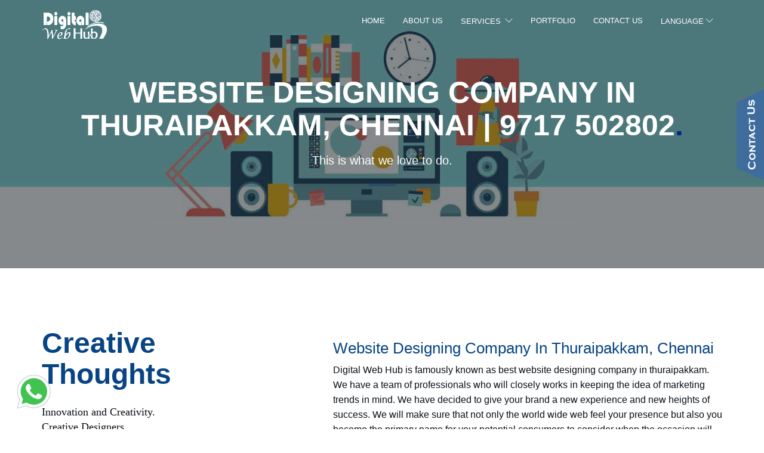

--- FILE ---
content_type: text/html; charset=UTF-8
request_url: https://www.digitalwebhub.com/website-designing-company-thuraipakkam-chennai.php
body_size: 12810
content:
<!DOCTYPE html>
<html lang="en-us">

<meta http-equiv="content-type" content="text/html;charset=UTF-8" />
<head>
<title>Website Designing Company In Thuraipakkam, Chennai | 9717 502802
</title>

<meta name="description" content="Call : +91 9717 502802 | Digital Web Hub is the best website designing company in Thuraipakkam and best digital marketing company in Thuraipakkam."> 

<meta name="keywords" content=" Web solutions company in thuraipakkam, Web solutions agency in thuraipakkam, app development company in thuraipakkam, seo company thuraipakkam, smo company thuraipakkam, digital marketing thuraipakkam, website designing thuraipakkam, graphic designing thuraipakkam, digital marketing company thuraipakkam, website designing company thuraipakkam, graphic designing company thuraipakkam, logo designing thuraipakkam, web designing thuraipakkam, web development thuraipakkam, web design thuraipakkam, e-commerce website design thuraipakkam, dynamic website design thuraipakkam, static website design thuraipakkam, web designing thuraipakkam, web development company thuraipakkam, web design company thuraipakkam, seo company thuraipakkam, seo thuraipakkam, smo thuraipakkam, ppc company thuraipakkam, advertising company thuraipakkam, e-commerce website design company thuraipakkam, dynamic website design company thuraipakkam, static website design company thuraipakkam, best digital marketing company thuraipakkam, best website designing company thuraipakkam, best graphic designing company thuraipakkam, best ppc company thuraipakkam, best advertising company thuraipakkam, web hosting company thuraipakkam, best web hosting provider thuraipakkam, website hosting thuraipakkam, website hosting provider thuraipakkam, best digital marketing company in thuraipakkam, best website designing company in thuraipakkam, best graphic designing company in thuraipakkam, best  website development company in thuraipakkam, top digital marketing company in thuraipakkam, top website designing company in thuraipakkam, top graphic designing company in thuraipakkam, top website development company in thuraipakkam, digital marketing chennai, website designing chennai, graphic designing chennai, digital marketing company chennai, website designing company chennai, graphic designing company chennai, logo designing chennai, web designing chennai, web development chennai, web design chennai, e-commerce website design chennai, dynamic website design chennai, static website design chennai, web designing chennai, web development company chennai, web design company chennai, seo company chennai, seo chennai, smo chennai, ppc company chennai, advertising company chennai, e-commerce website design company chennai, dynamic website design company chennai, static website design company chennai, best digital marketing company chennai, best website designing company chennai, best graphic designing company chennai, best ppc company chennai, best advertising company chennai, web hosting company chennai, best web hosting provider chennai, website hosting chennai, website hosting provider chennai">

<link rel="canonical" href="https://www.digitalwebhub.com/website-designing-company-thuraipakkam-chennai.php" />
<link rel="alternate" href="https://www.digitalwebhub.com/website-designing-company-thuraipakkam-chennai.php" hreflang="en-us"/>
<link rel="alternate" href="https://www.digitalwebhub.com/website-designing-company-thuraipakkam-chennai.php" hreflang="x-default" />

  <meta name="viewport" content="width=device-width, initial-scale=1.0">
  <meta http-equiv="X-UA-Compatible" content="IE=edge;FF=3">
     <link rel="stylesheet" href="css/bundle.css">

  
  <link rel="stylesheet" href="css/style.css">
  <link rel="stylesheet" href="css/custom.css">
    <link rel="stylesheet" href="css/style.css">
  <link rel="stylesheet" href="css/price.css">
  <link rel="stylesheet" type="text/css" href="https://use.fontawesome.com/releases/v5.6.3/css/all.css">


<link href="images/favicon.png" rel="icon">
  <link href="images/favicon.png" rel="apple-touch-icon">
<!-- Mobile Meta -->
    <meta charset="UTF-8">
    <meta name="author" content="Digital Web Hub">
   <!-- Schema.org markup for Google+ -->
    <meta itemprop="name"
        content="">
    <meta itemprop="description"
        content="">
    <meta itemprop="image" content="images/website/home.jpg">
    
   <meta name="googlebot" content="index, follow ">
   <meta name="bingbot" content=" index, follow ">
   <meta name="robots" content="ALL" />
   <meta name="revisit-after" content="7 days" />
   <meta name="document-type" content="Public" />
   <meta name="document-rating" content="Safe for Kids" />
   <meta name="Expires" content="never" />
   <meta name="HandheldFriendly" content="True" />
   <meta name="YahooSeeker" content="Index,Follow" />
   <meta name="distribution" content="global" />
   <meta name="language" content="english" />
   <meta name="Expires" content="never" />
   <meta name="rating" content="general" />
   <meta name="generator" content="www.digitalwebhub.com" />

    <!-- Twitter Card data -->
    <meta name="twitter:card" content="summary" />
    <meta name="twitter:site" content="@digitalwebhub">
    <meta name="twitter:title" content="Website Designing Company in India, Saudi Arabia, Egypt | Digital Web Hub">
    <meta name="twitter:description" content="Digital Web Hub is a best Website Designing, Digital Marketing, Graphic Designing  Company in Egypt, Saudi Arabia, India. Specialize in Digital marketing and web solutions services with competitive prices and a professional team">
    <meta name="twitter:creator" content="info@digitalwebhub.com">
    <!-- Twitter summary card with large image must be at least 280x150px -->
    <meta name="twitter:image" content="https://www.digitalwebhub.com/images/bg/banner03.jpg">

    <!-- Open Graph data -->
    <meta property="og:title"content="Website Designing Company in India, Saudi Arabia, Egypt | Digital Web Hub">
    <meta property="og:type" content="Digital Web Hub:website" />
    <meta property="og:url" content="https://www.digitalwebhub.com/" />
    <meta property="og:image" content="https://www.digitalwebhub.com/images/bg/banner03.jpg" />
    <meta property="og:description"
        content="Digital Web Hub is a best Website Designing, Digital Marketing, Graphic Designing  Company in Egypt, Saudi Arabia, India. Specialize in Digital marketing and web solutions services with competitive prices and a professional team" />
    <meta property="og:site_name" content="Digital Web Hub" />
    <meta property="fb:app_id" content="" />
    <script type="application/ld+json">
{
  "@context" : "http://schema.org",
  "@type" : "Organization",
  "name" : "Website Designing Company in India, Saudi Arabia, Egypt |Digital Web Hub",
 "url" : "https://www.digitalwebhub.com",
 "sameAs" : [
   "https://www.facebook.com/digitalwebhubcom",
   "https://www.twitter.com/digitalwebhub",
   "https://www.linkedin.com/company/digitalwebhub",
   "https://www.instagram.com/digitalwebhub" 
   ],
  "address": {
    "@type": "PostalAddress",
    "streetAddress": "Hapur Road, Siyana",
    "addressRegion": "Uttar Pradesh, India",
    "postalCode": "203412",
    "addressCountry": "INDIA"
  }
}
</script>
 <!--Start of Tawk.to Script-->
<script type="text/javascript">
var Tawk_API=Tawk_API||{}, Tawk_LoadStart=new Date();
(function(){
var s1=document.createElement("script"),s0=document.getElementsByTagName("script")[0];
s1.async=true;
s1.src='https://embed.tawk.to/5f847ff14704467e89f6c5cd/default';
s1.charset='UTF-8';
s1.setAttribute('crossorigin','*');
s0.parentNode.insertBefore(s1,s0);
})();
</script>
<!--End of Tawk.to Script-->
<!-- Global site tag (gtag.js) - Google Analytics -->
<script async src="https://www.googletagmanager.com/gtag/js?id=UA-177085784-1"></script>
<script>
  window.dataLayer = window.dataLayer || [];
  function gtag(){dataLayer.push(arguments);}
  gtag('js', new Date());

  gtag('config', 'UA-177085784-1');
</script>

</head>

<body>
 <div class="overlay"></div>
  <!-- Navigation Bar-->
      <header id="topnav">
      <div class="container">
        <!-- Logo container-->
        <div class="logo">
          <a href="index"  >
            <img src="images/logotop.png" alt="Digital Web Hub" class="logo-light">
            <img data-src="images/logo.png" alt="Digital Web Hub" class="logo-dark lazyload">
          </a>
        </div>
        <!-- End Logo container-->
         <div class="menu-extras">
          
          
          <div class="menu-item">
            <!-- Mobile menu toggle-->
            <a class="navbar-toggle">
              <div class="lines">
                <span></span>
                <span></span>
                <span></span>
              </div>
            </a>
            <!-- End mobile menu toggle-->
          </div>
        </div>
        <div id="navigation">
          <!-- Navigation Menu-->
          <ul class="navigation-menu">
            <li>
              <a href="index"  >Home</a></li>
            <li>
                <a href="about-us"  >About Us</a></li>
			<li class="has-submenu">
              <a href="#"  >Services </a>
             <ul class="submenu">
                 <li class="has-submenu">
                  <a href="#"  >Digital Marketing</a>
                  <ul class="submenu">
                 <li>
                  <a href="lead-generation.php"  >Lead Generation</a></li>
                  <li>
                  <a href="social-media-management.php"  >Social Media Marketing</a></li>
                  <li>
                  <a href="content-writing.php"  >Content Writing</a></li>
                  <li>
                  <a href="smo.php"  >Social Media Optimization</a></li>
                  <li>
                  <a href="seo.php"  >Search Engine Optimization</a></li>
                  <li>
                  <a href="google-ads.php"  >Google Ads</a></li>
                  <li>
                </ul>
                  </li>
                  <li>
                  <a href="e-commerce"  >E-Commerce Development</a></li>
                  <li>
                  <a href="graphic-designing"  >Graphic Designing</a></li>
                  <li>
                  <a href="software-development"  >Software Development</a></li>
                  <li>
                  <a href="web-development"  >Web Development</a></li>
                  <li>
                  <a href="web-hosting"  >Web Hosting</a></li>
                  <li>
                  <a href="website-designing"  >Website Designing</a></li>
                     <li>
                  <a href="erpnext"  >ERPNext</a></li>
                       <li>
                  <a href="2d-animation"  >2D Animation Video</a></li>
                       <li>
                  <a href="3d-work"  >3D Work</a></li>
                </ul>
                </li>
            <li>
                <a href="portfolio"  >Portfolio</a></li>
             <li>
                <a href="contact-us"  >Contact Us</a></li>
                 <li>
                      <li class="has-submenu">
              <a href="#">Language</a></a>
             <ul class="submenu">
                  
                  <li>
                  <a href="/fr"  >French</a></li>
                  <li>
                  <a href="/ar"  >عربى</a></li>
                  <li>
                  <a href="/index.php"  >English</a></li>
                </ul>
                </li>
                
          </ul>
          
          </ul>
          <!-- End navigation menu  -->
        </div>
      </div>
    </header>
    <!-- Whatsapp Icon -->
<div class="circle whatsapp-float" href="#"><a
            href="https://api.whatsapp.com/send?text=Thank%20you%2C%20for%20expressing%20interest%20in%20our%20services.&phone=19719990111"
            target="_blank">
            <img alt="svgImg"
                src="[data-uri]">
        </a>
    </div>
<!-- Whatsapp Icon -->
    <div class="sticky-container" data-toggle="modal" data-target="#modalContactForm">
        <img src="images/contactus.png" alt="contact">
    </div>
  
   
    <div class="modal fade" id="modalContactForm" tabindex="-1" role="dialog" aria-labelledby="myModalLabel"
        aria-hidden="true">
        <div class="modal-dialog" role="document">
            <div class="modal-content" style="    border-radius: 5px;">
                <div class="modal-header text-center" style="background-color: #3d6c9d;color: #fff;border-radius: 5px;">
                    <h4 class="modal-title w-100 font-weight-bold">Get in Touch</h4>
                    <button type="button" class="close" data-dismiss="modal" aria-label="Close">
                        <span aria-hidden="true">&times;</span>
                    </button>
                </div>
                <div class="modal-body mx-3">
                    <div class="modquote-form">
                        <form method="post" action="https://leadbaba.in/crm/generate_lead.php" id="QuoteForm" name="quote-form">
                            <p class="text-center">We are happy to help you. Provide your details to get a call from us.
                            </p>

                            <div class="col-sm-6">
                                 <input type="hidden" name="project_title" value="PROAED8B7717"  />
				<input type="hidden" name="form_code" value="CMT16BC47101"  />
								
				<input type="hidden" name="form_url" value="https://www.digitalwebhub.com/website-designing-company-thuraipakkam-chennai.php"  />
                                <div class="form-group">
                                    <label> First Name*</label>
                                    <input name="first_name" type="text"
                                        placeholder="Enter First Name*" class="form-control" required>
                                </div>
                            </div>
                            <div class="col-sm-6">
                                <div class="form-group">
                                    <label> Last Name*</label>
                                    <input name="last_name" type="text" placeholder="Enter Last Name*"
                                        class="form-control" required>
                                </div>
                            </div>
                            <div class="col-sm-6">
                                <div class="form-group">
                                    <label>Phone Number*</label>
                                    <input type="text" name="mobile" placeholder="Enter Phone Number*"
                                        class="form-control" required>
                                </div>
                            </div>
                            <div class="col-sm-6">
                                <div class="form-group">
                                    <label> Email Id</label>
                                    <input name="cemail" type="email" placeholder="Enter Email ID*" class="form-control" required>
                                </div>
                            </div>
                        <div class="col-12">
                                <div class="form-group text-center">
                                  <button type="submit" class="btn btn-color btn-sm " name="formSubmit"
                                      value='submit2' style="margin-top:15px; ">Submit</button>
                              </div>
                        </div>
                        </form>
                    </div>
                </div>
            </div>
        </div>
    </div>
  
    <div class="modal fade" id="success_modal" tabindex="-1" role="dialog" aria-labelledby="myModalLabel"
        aria-hidden="true">
        <div class="modal-dialog" role="document">
            <div class="modal-content">
                <div class="modal-header" style="background-color:#012788">
                    <h4 class="modal-title" id="myModalLabel" style="text-align: center;color:#fff">Thank You</h4>
                </div>
                <div class="modal-body">
                    <p>Thank you
                        <bold> </bold>
                        !
                    </p>
                    <p>We have received your message.
                        We appreciate you for visiting our website and writing to us. We will get back to you shortly.
                    </p>

                </div>
                <div class="modal-footer">
                    <button type="button" class="btn btn-sm btn-dark" data-dismiss="modal">Close</button>
                </div>
            </div>
        </div>
    </div>  
  <!-- End Navigation Bar-->
    <section class="page-title parallax">
      <div data-parallax="scroll" data-image-src="images/bg/ecommerce-banner.jpg" alt="web designing thuraipakkam, web development company thuraipakkam, web design company thuraipakkam" class="parallax-bg"></div>
      <div class="parallax-overlay">
        <div class="centrize">
          <div class="v-center">
            <div class="container">
              <div class="title center">
                <h1 class="upper">Website Designing Company In Thuraipakkam, Chennai | 9717 502802<span class="red-dot"></span></h1>
                <h4>This is what we love to do.</h4>
                <hr>
              </div>
            </div>
            <!-- end of container-->
          </div>
        </div>
      </div>
    </section>
    <section>
      <div class="container">
        <div class="row">
          <div class="col-md-4">
            <div class="title txt-sm-center txt-xs-center mt-0">
              <h3>Creative Thoughts
</h3>
              <p class="serif">Innovation and Creativity.<br />Creative Designers. <br /> Websites build business.</p>
              <hr>
            </div>
          </div>
          <div class="col-md-7 col-md-offset-1">
           
            <div class="tab-content">
              <div id="method-tab" role="tabpanel" class="tab-pane fade in active">
                <p class="alt-paragraph mb-15"></p>
                
                <h3>Website Designing Company In Thuraipakkam, Chennai</h3>

<p class="alt-paragraph">Digital Web Hub is famously known as best website designing company in thuraipakkam. We have a team of professionals who will closely works in keeping the idea of marketing trends in mind. We have decided to give your brand a new experience and new heights of success. We will make sure that not only the world wide web feel your presence but also you become the primary name for your potential consumers to consider when the occasion will call.</p>
                <ul class="alt-paragraph">
                    
                <li>Website strategy consulting</li>
<li>Website design and development</li>
<li>Website content writing and blogging</li>
<li>Mobile responsive websites</li>
<li>Search Engine Optimization (SEO)</li>
<li>Content Management System (CMS) driven websites</li>
</ul>
                <h3>Digital Marketing Company In Thuraipakkam, Chennai</h3>
                <p class="alt-paragraph mb-15"> Digital Web Hub, the bestest digital marketing company in thuraipakkam who handles all Competitive Marketing Solutions via Social Media Sites, Web Banner, SEO, Website Designing, Display Advertising, Pay Per Click.</p>

<p class="alt-paragraph mb-15">Our digital marketing services include search engine optimization, Social Media Optimization, Graphic Design, Content Writing, Social Media Management,Lead Generation, Online Reputation Management, Return On Investment, Microblogging, Video Campaign and many more. </p>

         <h3>Graphic Designing Company In Thuraipakkam, Chennai</h3>

<p class="alt-paragraph">Digital Web Hub is also famously known as best Graphic designing company in thuraipakkam. with having a lots of detailed understanding of the market front and customer behaviour, we make your website well and perfect while using our Graphic Design Services. At graphic design company in thuraipakkam , we work at the intersection of creativity and design to craft the most practical and attractive designs for your website.</p>
                <p></p>
              </div>
            </div>
          <!-- end of row-->
        </div>
      </div>
    </section>
    <section class="p-0 b-0">
    <div class="container-fluid">
      <div class="row">
        <div class="col-md-6 col-sm-4 img-side img-left mb-0">
          <div class="img-holder">
            <img src="images/horseshoe-1516269_1920.jpg"
              alt="digital marketing thuraipakkam, website designing thuraipakkam, graphic designing thuraipakkam" class="bg-img">
            <div class="centrize">
              <div class="v-center">
                <div class="title txt-xs-center">
                  <h3 class="upper"
                    style="color:#FFF;font-size:1em;font-family:'Raleway',sans-serif;letter-spacing:2px;"> This is what
                    we love to do.</h3>
                  <h2 style="color:#FFF">Expertise<span class="red-dot"></span></h2>
                  <hr>
                </div>
              </div>
            </div>
          </div>
        </div>
        <!-- end of side background image-->
        <div class="col-md-6 col-md-offset-6 col-sm-8 col-sm-offset-4">
          <div class="services">
            <div class="row"><a href="e-commerce" title="digital marketing company thuraipakkam, website designing company thuraipakkam, graphic designing company thuraipakkam">
              <div class="col-sm-6 border-bottom border-right">
                  
                <div class="service"><i class="ti-shopping-cart"></i><span class="back-icon"><i
                      class="ti-shopping-cart"></i></span>
                  <h4>Ecommerce Development In thuraipakkam, chennai</h4>
                  <hr>
                  <p class="alt-paragraph">Businesses will have great potential to rise with the help of e-commerce business. We enable e-commerce development in India and Egypt.
</p>
                </div></a>
                <!-- end of service-->
              </div>
              <a href="software-development" title="digital marketing company thuraipakkam, website designing company thuraipakkam, graphic designing company thuraipakkam">
              <div class="col-sm-6 border-bottom ">
                <div class="service"><i class="icon-tools"></i><span class="back-icon"><i class="icon-tools"></i></span>
                  <h4>Software Development In thuraipakkam, chennai</h4>
                  <hr>
                  <p class="alt-paragraph">Our software development services in India, and Egypt are based on iterative and agile methodology. We create rich user-friendly software services with a mettlesome team and state-of-the-art technologies.</p>
                </div></a>
                <!-- end of service-->
              </div>
              <a href="digital-marketing" title="digital marketing company thuraipakkam, website designing company thuraipakkam, graphic designing company thuraipakkam">
              <div class="col-sm-6 border-bottom border-right">
                <div class="service"><i class="icon-presentation"></i><span class="back-icon"><i
                      class="icon-presentation"></i></span>
                  <h4>Digital Marketing In thuraipakkam, chennai</h4>
                  <hr>
                  <p class="alt-paragraph">Our Digital Marketing Agency have a wonderful team who creates and manage your entire Digital Marketing Strategy, tracking every where you need.
</p>
                </div></a>
                <!-- end of service-->
              </div>
                <a href="website-designing" title="digital marketing company thuraipakkam, website designing company thuraipakkam, graphic designing company thuraipakkam">
              <div class="col-sm-6 border-bottom">
                <div class="service"><i class="icon-layers"></i><span class="back-icon"><i
                      class="icon-layers"></i></span>
                  <h4>Website designing In thuraipakkam, chennai</h4>
                  <hr>
                  <p class="alt-paragraph">Whether it's thought or insight, our design process is grounded in strategy and human centered in approach.</p>
                </div></a>
                <!-- end of service-->
              </div>
              <a href="web-development" title="web designing thuraipakkam, web development thuraipakkam, web design thuraipakkam">
              <div class="col-sm-6 border-bottom border-right">
                <div class="service"><i class="icon-tools-2"></i><span class="back-icon"><i
                      class="icon-tools-2"></i></span>
                  <h4>Web Development In thuraipakkam, chennai</h4>
                  <hr>
                  <p class="alt-paragraph">Our websites are developed to perform like an obsessed sales machine, converting sales at a much higher rate with the same amount of visitors.
</p>
                </div></a>
                <!-- end of service-->
              </div>
                <a href="web-hosting" title="digital marketing company thuraipakkam, website designing company thuraipakkam, graphic designing company thuraipakkam">
              <div class="col-sm-6 border-bottom">
                <div class="service"><i class="ti-server"></i><span class="back-icon"><i
                      class="ti-server"></i></span>
                  <h4>Web Hosting In thuraipakkam, chennai</h4>
                  <hr>
                  <p class="alt-paragraph">The performance of a web service is a decisive factor for user experience optimization and conversion rate. We offer custom hosting solutions to support your issues efficiently.

                  </p>
                </div></a>
                <!-- end of service-->
              </div>
            </div>
          </div>
          <!-- end of row-->
        </div>
      </div>
      <!-- end of row -->
    </div>
  </section>
 
     <!-- MAIN CONTENT AREA STARTS -->
    <section class="pb-50 pt-50"  >
       <div class="container">
        <div class="title center">
          
          <h2>Website Pricing Plans<span class="red-dot"></span></h2>
          <hr>
        </div>
    <div class="pricing-tables">

                <div class="row">
                    <div class="col-sm-3 " >

                        <div class="price-pack" >

                            <div class="head">
                                <h3>Starter</h3>

                            </div>  
         <ul class="fa-ul">
              <li><span class="fa-li"><i class="fas fa-check"></i></span>1 Page with 5 section</li>
              <li><span class="fa-li"><i class="fas fa-check"></i></span>Responsive design</li>
              <li><span class="fa-li"><i class="fas fa-check"></i></span>Web Hosting</li>
              <li><span class="fa-li"><i class="fas fa-check"></i></span>500 MB Hosting Space</li>
              <li><span class="fa-li"><i class="fas fa-check"></i></span>Purchase Domain</li>
             
              <li><span class="fa-li"><i class="fas fa-check"></i></span>1-3 Email Id</li>
              <li><span class="fa-li"><i class="fas fa-check"></i></span>Contact Form</li>
              <li class="text-muted"><span class="fa-lis"><i class="fas fa-times"></i></span>SEO</li>
              <li class="text-muted"><span class="fa-lis"><i class="fas fa-times"></i></span>Blog</li>
              <li class="text-muted"><span class="fa-lis"><i class="fas fa-times"></i></span>Photo Gallery</li>
              <li class="text-muted"><span class="fa-lis"><i class="fas fa-times"></i></span>Google Map</li>
              <li class="text-muted"><span class="fa-lis"><i class="fas fa-times"></i></span>CMS Admin Panel</li>
            </ul>
                           
                            
                            <div class="price" style="background-color: #fff">
                               <!-- <h3><span class="symbol">$</span>49</h3>
                                <h4>per month</h4>-->
                 
                            <h4 style="color:#6d747c; ">Request a Quote</h4>
                            </div>

                            <button type="button" class="btn btn-color-out btn-md" data-toggle="modal" id="custom" data-target="#modalContactForm">Get Price</button><br><br><br>

                            

                        </div>


                    </div>


                    <div class="col-sm-3 ">
                        <div class="price-pack recommended color">

                            <div class="head">
                                <h3>Basic</h3>

                            </div>  

                  

  <ul class="fa-ul">
              <li><span class="fa-li"><i class="fas fa-check"></i></span>1 to 10 pages</li>
              <li><span class="fa-li"><i class="fas fa-check"></i></span>Responsive design</li>
              <li><span class="fa-li"><i class="fas fa-check"></i></span>Web Hosting</li>
              <li><span class="fa-li"><i class="fas fa-check"></i></span>1 GB Hosting Space</li>
              <li><span class="fa-li"><i class="fas fa-check"></i></span>Purchase Domain</li>
              
              <li><span class="fa-li"><i class="fas fa-check"></i></span>1-5 Email Id</li>
              <li><span class="fa-li"><i class="fas fa-check"></i></span>Contact Form</li>
              <li class="text-muted"><span class="fa-lis"><i class="fas fa-times"></i></span>SEO</li>
              <li class="text-muted"><span class="fa-lis"><i class="fas fa-times"></i></span>Blog</li>
              <li class="text-muted"><span class="fa-lis"><i class="fas fa-times"></i></span>Photo Gallery</li>
              <li ><span class="fa-li"><i class="fas fa-check"></i></span>Google Map</li>
              <li class="text-muted"><span class="fa-lis"><i class="fas fa-times"></i></span>CMS Admin Panel</li>
            </ul>
                            
                            <div class="price" style="background-color: #fff">
                               <!-- <h3><span class="symbol">$</span>49</h3>
                                <h4>per month</h4>-->
                 
                            <h4 style="color:#6d747c; ">Request a Quote</h4>
                            </div>

                            <button type="button" class="btn btn-color-out btn-md" data-toggle="modal" id="custom" data-target="#modalContactForm">Get Price</button><br>

                        </div>

                    </div>

                    <div class="col-sm-3 ">
                        <div class="price-pack recommended color">

                            <div class="head">
                                <h3>Business</h3>

                            </div>  

                           <ul class="fa-ul">
              <li><span class="fa-li"><i class="fas fa-check"></i></span>1 to 15 pages with CMS</li>
              <li><span class="fa-li"><i class="fas fa-check"></i></span>Responsive design</li>
              <li><span class="fa-li"><i class="fas fa-check"></i></span>Web Hosting</li>
              <li><span class="fa-li"><i class="fas fa-check"></i></span>5 GB Hosting Space</li>
              <li><span class="fa-li"><i class="fas fa-check"></i></span>Purchase Domain</li>
              
              <li><span class="fa-li"><i class="fas fa-check"></i></span>1-10 Email Id</li>
              <li><span class="fa-li"><i class="fas fa-check"></i></span>Contact Form</li>
              <li ><span class="fa-li"><i class="fas fa-check"></i></span>SEO</li>
              <li ><span class="fa-li"><i class="fas fa-check"></i></span>Blog</li>
              <li ><span class="fa-li"><i class="fas fa-check"></i></span>Photo Gallery</li>
              <li ><span class="fa-li"><i class="fas fa-check"></i></span>Google Map</li>
              <li ><span class="fa-li"><i class="fas fa-check"></i></span>CMS Admin Panel</li>

            </ul>

                            <div class="price" style="background-color: #fff">
                               <!-- <h3><span class="symbol">$</span>49</h3>
                                <h4>per month</h4>-->
                 
                            <h4 style="color:#6d747c; ">Request a Quote</h4>
                            </div>

                            <button type="button" class="btn btn-color-out btn-md" data-toggle="modal" id="custom" data-target="#modalContactForm">Get Price</button>
                            

                        </div>

                    </div>
                    <div class="col-sm-3  "  >
                        <div class="price-pack color">

                            <div class="head">
                                <h3>Custom</h3>

                            </div>  

                             <ul class="fa-ul">
              <li><span class="fa-li"><i class="fas fa-check"></i></span> pages as required</li>
              <li><span class="fa-li"><i class="fas fa-check"></i></span>Responsive design</li>
              <li><span class="fa-li"><i class="fas fa-check"></i></span>Web Hosting</li>
              <li><span class="fa-li"><i class="fas fa-check"></i></span>Infinite Hosting Space</li>
              <li><span class="fa-li"><i class="fas fa-check"></i></span>Purchase Domain</li>
              
              <li><span class="fa-li"><i class="fas fa-check"></i></span>1-25 Email Id</li>
              <li><span class="fa-li"><i class="fas fa-check"></i></span>Contact Form</li>
              <li ><span class="fa-li"><i class="fas fa-check"></i></span>SEO</li>
              <li ><span class="fa-li"><i class="fas fa-check"></i></span>Blog</li>
              <li ><span class="fa-li"><i class="fas fa-check"></i></span>Photo Gallery</li>
              <li ><span class="fa-li"><i class="fas fa-check"></i></span>Google Map</li>
              <li ><span class="fa-li"><i class="fas fa-check"></i></span>CMS Admin Panel</li>
              <li ><span class="fa-li"><i class="fas fa-check"></i></span>Custom web & mobile apps</li>

            </ul>

                            <div class="price" style="background-color: #fff">
                               <!-- <h3><span class="symbol">$</span>49</h3>
                                <h4>per month</h4>-->
                 
                            <h4 style="color:#6d747c; ">Request a Quote</h4>
                            </div>

                            <button type="button" class="btn btn-color-out btn-md" data-toggle="modal" id="custom" data-target="#modalContactForm">Get Price</button>

                        </div>

                    </div>

                </div> <!-- row-->

            </div>
            <!-- end -->
             <div class="text-left">
              <h2>Conditions</h2>
           <ul style="font-size: 13px;">
           <li> Images & content to be provided by client. We may charge extra for designing graphics and writing website content.
           </li>
           <li> 
             The cost of a custom built website would be negotiated through discussions based on the business requirement.
           </li>
           <li>
            These prices are valid for 15 days after application.
           </li>
           <li>
            The prices are only valid for advance payments paid for the period selected.
           </li>
           <li>
            Other conditions apply.
           </li>
</ul>
          </div>
</div>
</section>
 
    <!-- Footer-->
      <section id="portfolio" class="pb-3">
    <div class="container">
      <div class="row">
        <div class="col-md-6">
          <div class="title m-0 txt-xs-center txt-sm-center">
            <h2 class="upper">Selected Works<span class="red-dot"></span></h2>
            <hr>l
          </div>
        </div>
       
      </div>
      <!-- end of row-->
    </div>
    <!-- <div class="section-content pb-0"> -->
    <div class="container">
      <!-- <div id="works" class="four-col wide mt-50"> -->
      <div id="works" class="three-col mt-50">
        <div class="work-item graphic printing">
          <div class="work-detail">
            <a href="https://kayanandalus.com/" target="_blank" title="Web solutions agency, online marketing, Digital Marketing company, digital marketing companies, digital marketing egypt, marketing companies in egypt, digital marketing in egypt, marketing agencies in egypt, social media marketing egypt, graphic design companies in saudi arabia">
              <img src="images/clients/kayan-andalus2.jpg"
                alt="business website development, eCommerce website designing, mobile apps developer, mobile website, online store website, responsive website designing, shopping website development, web design company, Digital Marketing company in Saudi Arabia, E-marketing company in Egypt, digital marketing companies in india">
              <div class="work-info">
                <div class="centrize">
                  <div class="v-center">
                    <h3>Kayan Andalus Curtains</h3>
                    <p>Website Design, Digital Marketing, SEO</p>
                  </div>
                </div>
              </div>
            </a>
          </div>
        </div>
       <div class="work-item printing graphic">
          <div class="work-detail">
            <a href="https://www.niralaestates.com/" target="_blank" title="Web solutions agency, online marketing, Digital Marketing company, digital marketing companies, digital marketing egypt, marketing companies in egypt, digital marketing in egypt, marketing agencies in egypt, social media marketing egypt, graphic design companies in saudi arabia">
              <img src="images/clients/nirala.jpg"
                alt="business website development, eCommerce website designing, mobile apps developer, mobile website, online store website, responsive website designing, shopping website development, web design company, Digital Marketing company in Saudi Arabia, E-marketing company in Egypt, digital marketing companies in india">
              <div class="work-info">
                <div class="centrize">
                  <div class="v-center">
                    <h3>Nirala Estate</h3>
                    <p>Website Design, Digital Marketing</p>
                  </div>
                </div>
              </div>
            </a>
          </div>
        </div>

        <div class="work-item branding video">
          <div class="work-detail">
            <a href="https://www.tridentembassyreso.org/" target="_blank" title="Web solutions agency, online marketing, Digital Marketing company, digital marketing companies, digital marketing egypt, marketing companies in egypt, digital marketing in egypt, marketing agencies in egypt, social media marketing egypt, graphic design companies in saudi arabia">
              <img src="images/clients/trident.jpg"
                alt="business website development, eCommerce website designing, mobile apps developer, mobile website, online store website, responsive website designing, shopping website development, web design company, Digital Marketing company in Saudi Arabia, E-marketing company in Egypt, digital marketing companies in india">
              <div class="work-info">
                <div class="centrize">
                  <div class="v-center">
                    <h3>Trident Embassy Reso</h3>
                    <p>Website Designing, Digital Marketing</p>
                  </div>
                </div>
              </div>
            </a>
          </div>
        </div>

        <div class="work-item printing graphic">
          <div class="work-detail">
            <a href="https://www.pearlhospitalityservices.com/" target="_blank" title="Web solutions agency, online marketing, Digital Marketing company, digital marketing companies, digital marketing egypt, marketing companies in egypt, digital marketing in egypt, marketing agencies in egypt, social media marketing egypt, graphic design companies in saudi arabia">
              <img src="images/clients/pearl.jpg"
                alt="business website development, eCommerce website designing, mobile apps developer, mobile website, online store website, responsive website designing, shopping website development, web design company, Digital Marketing company in Saudi Arabia, E-marketing company in Egypt, digital marketing companies in india">
              <div class="work-info">
                <div class="centrize">
                  <div class="v-center">
                    <h3>Pearl Hospitality Services</h3>
                    <p>Website Design, Digital Marketing</p>
                  </div>
                </div>
              </div>
            </a>
          </div>
        </div>
        <div class="work-item branding video">
          <div class="work-detail">
            <a href="https://www.landfstyle.com/" target="_blank" title="Web solutions agency, online marketing, Digital Marketing company, digital marketing companies, digital marketing egypt, marketing companies in egypt, digital marketing in egypt, marketing agencies in egypt, social media marketing egypt, graphic design companies in saudi arabia">
              <img src="images/clients/landfstyle.jpg"
                alt="business website development, eCommerce website designing, mobile apps developer, mobile website, online store website, responsive website designing, shopping website development, web design company, Digital Marketing company in Saudi Arabia, E-marketing company in Egypt, digital marketing companies in india">
              <div class="work-info">
                <div class="centrize">
                  <div class="v-center">
                    <h3>Landfstyle</h3>
                    <p>Website Design, Digital Marketing</p>
                  </div>
                </div>
              </div>
            </a>
          </div>
        </div>
        <div class="work-item graphic printing">
          <div class="work-detail">
            <a href="https://el-andalusia.com/" target="_blank" title="business website development, eCommerce website designing, mobile apps developer, mobile website, online store website, responsive website designing, shopping website development, web design company, Digital Marketing company in Saudi Arabia, E-marketing company in Egypt, digital marketing companies in india">
              <img data-src="images/clients/kayan-andalus.jpg" class="lazyload"
                alt="business website development, eCommerce website designing, mobile apps developer, mobile website, online store website, responsive website designing, shopping website development, web design company, Digital Marketing company in Saudi Arabia, E-marketing company in Egypt, digital marketing companies in india">
              <div class="work-info">
                <div class="centrize">
                  <div class="v-center">
                    <h3>Kayan Andalus Curatins & Decoration</h3>
                    <p>Website Design, Digital Marketing, SMM & SEO</p>
                  </div>
                </div>
              </div>
            </a>
          </div>
        </div>
        <div class="work-item branding video">
          <div class="work-detail">
            <a href="https://luminaservices.in/" target="_blank" title="Web solutions agency, online marketing, Digital Marketing company, digital marketing companies, digital marketing egypt, marketing companies in egypt, digital marketing in egypt, marketing agencies in egypt, social media marketing egypt, graphic design companies in saudi arabia">
              <img src="images/clients/lumina.jpg"
                alt="business website development, eCommerce website designing, mobile apps developer, mobile website, online store website, responsive website designing, shopping website development, web design company, Digital Marketing company in Saudi Arabia, E-marketing company in Egypt, digital marketing companies in india">
              <div class="work-info">
                <div class="centrize">
                  <div class="v-center">
                    <h3>Lumina Services</h3>
                    <p>Website Design, Digital Marketing</p>
                  </div>
                </div>
              </div>
            </a>
          </div>
        </div>
        <div class="work-item printing graphic">
          <div class="work-detail">
            <a href="https://www.eutopiatandt.in/" target="_blank" title="Web solutions agency, online marketing, Digital Marketing company, digital marketing companies, digital marketing egypt, marketing companies in egypt, digital marketing in egypt, marketing agencies in egypt, social media marketing egypt, graphic design companies in saudi arabia">
              <img src="images/clients/eutopia.jpg"
                alt="business website development, eCommerce website designing, mobile apps developer, mobile website, online store website, responsive website designing, shopping website development, web design company, Digital Marketing company in Saudi Arabia, E-marketing company in Egypt, digital marketing companies in india">
              <div class="work-info">
                <div class="centrize">
                  <div class="v-center">
                    <h3>Eutopia T&T</h3>
                    <p>Website Design, Digital Marketing</p>
                  </div>
                </div>
              </div>
            </a>
          </div>
        </div>
        <div class="work-item graphic printing">
          <div class="work-detail">
            <a href="https://prateekgrandcity.in.net/" target="_blank" title="Web solutions agency, online marketing, Digital Marketing company, digital marketing companies, digital marketing egypt, marketing companies in egypt, digital marketing in egypt, marketing agencies in egypt, social media marketing egypt, graphic design companies in saudi arabia">
              <img src="images/clients/pratek.jpg"
                alt="business website development, eCommerce website designing, mobile apps developer, mobile website, online store website, responsive website designing, shopping website development, web design company, Digital Marketing company in Saudi Arabia, E-marketing company in Egypt, digital marketing companies in india">
              <div class="work-info">
                <div class="centrize">
                  <div class="v-center">
                    <h3>Partek Grand City</h3>
                    <p>Website Design, Digital Marketing</p>
                  </div>
                </div>
              </div>
            </a>
          </div>
        </div>

      
      

      <!-- end of portfolio grid-->
    </div>
  </section>
 
   <section>
    <div class="container">
      <div class="row">
        <div class="col-md-6">
            <img data-src="images/have.jpg" class="lazyload"
            alt="business website development, eCommerce website designing, mobile apps developer, mobile website, online store website, responsive website designing, shopping website development, web design company, Digital Marketing company in Saudi Arabia, E-marketing company in Egypt, digital marketing companies in india" class="mt-50">
        </div>
        <div class="col-md-5 col-md-offset-1">
          <div class="title txt-xs-center txt-sm-center">
            <h3>Have project in mind<span class="red-question"></span></h3>
            <p>Do you have a project proposal for Digital Web Hub? Fill out the following RFP Request with the details of your project proposal and submit it to our team at Digital Web Hub. We will review your RFP Request information for your project and look forward to working with you.</p>
            <div class="accordion-title">
              <h4 style="color:#000000">Contact Us</h4>
            </div>
            <div class="accordion-content">
              <form method="post" action="https://leadbaba.in/crm/generate_lead.php">
                <div class="form-group">
                  <input name="first_name" type="text" placeholder="Your Name" data-required="true" class="form-control"
                    required>
                  <span class="error"></span>
                </div>
                <div class="form-group">
                  <input name="cemail" type="email" placeholder="Your Email" data-required="true" class="form-control"
                    required>
                  <span class="error"></span>
                </div>
                <div class="form-group">
                  <input name="mobile" type="text" placeholder="Mobile Number" class="form-control" required>
                  <span class="error"></span>
                </div>
                <div class="form-group">
                  <input name="last_name" type="text" placeholder="Company Name" data-required="true" class="form-control"
                    required><span class="error"></span>
                </div>
                <div class="form-group">
                  <input type="text" name="message" placeholder="Details" data-required="true" pattern="[a-zA-Z0-9 ]+" class="form-control"
                    required></input>
                    <input type="hidden" name="project_title" value="PROAED8B7717"  />
				<input type="hidden" name="form_code" value="CMT7DAE57996"  />
								
				<input type="hidden" name="form_url" value="https://www.digitalwebhub.com/"  />
                  <span class="error"></span>
                </div>
                <div class="form-group text-center">
                  <button type="submit" name="formSubmit" class="btn btn-color">Submit</button>
                </div>
              </form>
            </div>
          </div>
        </div>
      </div>
      <!-- end of row-->
    </div>
  </section>


<section class="pb-50 pt-50">
    <div class="container">
        <div class="title center">

            <h2>Our Clients<span class="red-dot"></span></h2>
            <hr>
        </div>
        <div data-options="{&quot;items&quot;: 4, &quot;autoplay&quot;: true, &quot;margin&quot;: 100, &quot;mdItems&quot;: 5, &quot;smItems&quot;: 4, &quot;xsItems&quot;: 3}"
             class="owl-carousel">
            <div class="client">
                <img data-src="images/clients/logo1.jpg" class="lazyload"
                     alt=" Digital Marketing | Website Design | Hosting | Saudi Arabia"/>
            </div>
            <div class="client">
                <img data-src="images/clients/logo2.jpg" class="lazyload"
                     alt=" Digital Marketing | Website Design | Hosting | Saudi Arabia/">
            </div>
            <div class="client">
                <img data-src="images/clients/logo3.jpg" class="lazyload"
                     alt=" Digital Marketing | Website Design | Hosting | Saudi Arabia"/>
            </div>
            <div class="client">
                <img data-src="images/clients/logo4.jpg" class="lazyload"
                     alt=" Digital Marketing | Website Design | Hosting | Saudi Arabia"/>
            </div>
            <div class="client">
                <img data-src="images/clients/logo5.jpg" class="lazyload"
                     alt=" Digital Marketing | Website Design | Hosting | Saudi Arabia"/>
            </div>
            <div class="client">
                <img data-src="images/clients/logo6.jpg" class="lazyload"
                     alt=" Digital Marketing | Website Design | Hosting | Saudi Arabia"/>
            </div>
            <div class="client">
                <img data-src="images/clients/logo7.jpg" class="lazyload"
                     alt=" Digital Marketing | Website Design | Hosting | Saudi Arabia"/>
            </div>
            <div class="client">
                <img data-src="images/clients/logo8.jpg" class="lazyload"
                     alt=" Digital Marketing | Website Design | Hosting | Saudi Arabia"/>
            </div>
            <div class="client">
                <img data-src="images/clients/logo9.jpg" class="lazyload"
                     alt=" Digital Marketing | Website Design | Hosting | Saudi Arabia"/>
            </div>
            <div class="client">
                <img data-src="images/clients/logo10.jpg" class="lazyload"
                     alt=" Digital Marketing | Website Design | Hosting | Saudi Arabia"/>
                     
            </div>
            <div class="client">
                <img data-src="images/clients/logo11.jpg" class="lazyload"
                     alt=" Digital Marketing | Website Design | Hosting | Saudi Arabia"/>
            </div>
            <div class="client">
                <img data-src="images/clients/logo12.jpg" class="lazyload"
                     alt=" Digital Marketing | Website Design | Hosting | Saudi Arabia"/>
            </div>
            <div class="client">
                <img data-src="images/clients/logo13.jpg" class="lazyload"
                     alt=" Digital Marketing | Website Design | Hosting | Saudi Arabia"/>
            </div>
            <div class="client">
                <img data-src="images/clients/logo14.jpg" class="lazyload"
                     alt=" Digital Marketing | Website Design | Hosting | Saudi Arabia/">
            </div>
            <div class="client">
                <img data-src="images/clients/logo15.jpg" class="lazyload"
                     alt=" Digital Marketing | Website Design | Hosting | Saudi Arabia/">
            </div>
            <div class="client">
                <img data-src="images/clients/logo16.jpg" class="lazyload"
                     alt=" Digital Marketing | Website Design | Hosting | Saudi Arabia/">
            </div>
            <div class="client">
                <img data-src="images/clients/logo17.jpg" class="lazyload"
                     alt=" Digital Marketing | Website Design | Hosting | Saudi Arabia/">
            </div>
            <div class="client">
                <img data-src="images/clients/logo18.jpg" class="lazyload"
                     alt=" Digital Marketing | Website Design | Hosting | Saudi Arabia/">
            </div>
            <div class="client">
                <img data-src="images/clients/logo19.jpg" class="lazyload"
                     alt=" Digital Marketing | Website Design | Hosting | Saudi Arabia/">
            </div>
            <div class="client">
                <img data-src="images/clients/logo20.jpg" class="lazyload"
                     alt=" Digital Marketing | Website Design | Hosting | Saudi Arabia/">
            </div>
           

        </div>
    </div>
    <!-- end of container-->
</section>

 <div id="footer-widgets">
   <div class="container">
     <div class="go-top">
       <a href="#top" title="Web solutions agency, online marketing, Digital Marketing company, digital marketing companies, digital marketing egypt, marketing companies in egypt, digital marketing in egypt, marketing agencies in egypt, social media marketing egypt, graphic design companies in saudi arabia, Web design and development, social media,  graphic designer, Content Marketing agency, Digital Content Marketing Agency, social media marketing, Online Marketing, Digital marketing agency in Saudi arabia, digital marketing agency in riyadh, website development">
         <i class="ti-arrow-up"></i>
       </a>
     </div>
     <div class="row">
       <div class="col-md-12 ov-h">
         <div class="row">
           
           <div class="col-sm-3">
             <div class="widget">
               <img data-src="images/logo.png" alt="Digital Web Hub" class="logo-dark lazyload">
              <h5 class="upper" style="color: #0f4986">Saudi Arabia</h5>
			   <p class="info1">Mohammad Rashid Rida, Ad Dar Al Baida, Riyadh 14518</p>
               <h5 class="upper" style="color: #0f4986">India</h5>
               
			   <p class="info1">Hapur Road, Siyana, <br> Uttar Pradesh 203412, India</p>
               <h5 class="upper" style="color: #0f4986">Egypt</h5>
			   <p class="info1">Agha, Mansoura Qism 2,<br> Dakahlia Governorate, Egypt-35511</p>
             </div>
           </div>
          

           <div class="col-sm-3">
             <div class="widget">
               <h5 class="upper" style="color: #0f4986">Our Services</h5>
               <ul class="list-unstyled">
                 <li>
                   <a href="digital-marketing" title="Web solutions agency, online marketing, Digital Marketing company, digital marketing companies, digital marketing egypt, marketing companies in egypt, digital marketing in egypt, marketing agencies in egypt, social media marketing egypt, graphic design companies in saudi arabia, Web design and development, social media,  graphic designer, Content Marketing agency, Digital Content Marketing Agency, social media marketing, Online Marketing, Digital marketing agency in Saudi arabia, digital marketing agency in riyadh, website development">Digital Marketing</a>
                 </li>
                 <li>
                   <a href="e-commerce" title="Web solutions agency, online marketing, Digital Marketing company, digital marketing companies, digital marketing egypt, marketing companies in egypt, digital marketing in egypt, marketing agencies in egypt, social media marketing egypt, graphic design companies in saudi arabia, Web design and development, social media,  graphic designer, Content Marketing agency, Digital Content Marketing Agency, social media marketing, Online Marketing, Digital marketing agency in Saudi arabia, digital marketing agency in riyadh, website development">E-Commerce Development</a>
                 </li>
                 <li>
                   <a href="graphic-designing" title="Web solutions agency, online marketing, Digital Marketing company, digital marketing companies, digital marketing egypt, marketing companies in egypt, digital marketing in egypt, marketing agencies in egypt, social media marketing egypt, graphic design companies in saudi arabia, Web design and development, social media,  graphic designer, Content Marketing agency, Digital Content Marketing Agency, social media marketing, Online Marketing, Digital marketing agency in Saudi arabia, digital marketing agency in riyadh, website development">Graphic Designing</a>
                 </li>
                 <li>
                   <a href="software-development" title="Web solutions agency, online marketing, Digital Marketing company, digital marketing companies, digital marketing egypt, marketing companies in egypt, digital marketing in egypt, marketing agencies in egypt, social media marketing egypt, graphic design companies in saudi arabia, Web design and development, social media,  graphic designer, Content Marketing agency, Digital Content Marketing Agency, social media marketing, Online Marketing, Digital marketing agency in Saudi arabia, digital marketing agency in riyadh, website development">Software Development</a>
                 </li>
                 <li>
                   <a href="web-development" title="Web solutions agency, online marketing, Digital Marketing company, digital marketing companies, digital marketing egypt, marketing companies in egypt, digital marketing in egypt, marketing agencies in egypt, social media marketing egypt, graphic design companies in saudi arabia, Web design and development, social media,  graphic designer, Content Marketing agency, Digital Content Marketing Agency, social media marketing, Online Marketing, Digital marketing agency in Saudi arabia, digital marketing agency in riyadh, website development">Web Development</a>
                 </li>
                 <li>
                   <a href="web-hosting" title="Web solutions agency, online marketing, Digital Marketing company, digital marketing companies, digital marketing egypt, marketing companies in egypt, digital marketing in egypt, marketing agencies in egypt, social media marketing egypt, graphic design companies in saudi arabia, Web design and development, social media,  graphic designer, Content Marketing agency, Digital Content Marketing Agency, social media marketing, Online Marketing, Digital marketing agency in Saudi arabia, digital marketing agency in riyadh, website development">Web Hosting</a>
                 </li>
                 <li>
                   <a href="website-designing" title="Web solutions agency, online marketing, Digital Marketing company, digital marketing companies, digital marketing egypt, marketing companies in egypt, digital marketing in egypt, marketing agencies in egypt, social media marketing egypt, graphic design companies in saudi arabia, Web design and development, social media,  graphic designer, Content Marketing agency, Digital Content Marketing Agency, social media marketing, Online Marketing, Digital marketing agency in Saudi arabia, digital marketing agency in riyadh, website development">Website Designing</a>
                 </li>
                 <li>
                   <a href="erpnext" title="Take your business to the next level with ERPNext — a powerful, all-in-one business management solution. From accounting and inventory management to HR and project tracking, ERPNext brings every department together on one seamless platform. ">ERPNext</a>
                 </li>
                  <li>
                   <a href="2d-animation" title="Capture your audience's attention with visually stunning and creatively crafted 2D animation videos from Digital Web Hub. Whether you're explaining a complex idea, promoting a product, or telling your brand's story, our 2D animations are designed to deliver your message in an engaging, memorable way. ">2D Animation Video</a>
                 </li>
                  <li>
                   <a href="3d-work" title="At Digital Web Hub, we bring your ideas to life through high-quality 3D work that captivates and inspires. Whether you need product visualization, architectural renders, or dynamic 3D animations, our expert team delivers visuals that are detailed, realistic, and impactful. ">3D Work</a>
                 </li>
               </ul>
             </div>
           </div>
		   
		   <div class="col-sm-3">
             <div class="widget">
               <h5 class="upper" style="color: #0f4986">Quick Links</h5>
               <ul class="list-unstyled">
<!--                 <li><a href="https://www.google.com/partners/agency?id=4196596308" target="_blank">-->
<!--    <img src="https://www.gstatic.com/partners/badge/images/2023/PartnerBadgeClickable.svg"/>-->
<!--</a></li>-->
<!-- Add the code snippet above to the sites listed to display your badge:
    https://www.digitalwebhub.com/ -->
                 <!--<li>-->
                 <!--  <a href="about-us" title="Web solutions agency, online marketing, Digital Marketing company, digital marketing companies, digital marketing egypt, marketing companies in egypt, digital marketing in egypt, marketing agencies in egypt, social media marketing egypt, graphic design companies in saudi arabia, Web design and development, social media,  graphic designer, Content Marketing agency, Digital Content Marketing Agency, social media marketing, Online Marketing, Digital marketing agency in Saudi arabia, digital marketing agency in riyadh, website development">About Us</a>-->
                 <!--</li>-->
                 <!--<li>-->
                 <!--  <a href="portfolio" title="Web solutions agency, online marketing, Digital Marketing company, digital marketing companies, digital marketing egypt, marketing companies in egypt, digital marketing in egypt, marketing agencies in egypt, social media marketing egypt, graphic design companies in saudi arabia, Web design and development, social media,  graphic designer, Content Marketing agency, Digital Content Marketing Agency, social media marketing, Online Marketing, Digital marketing agency in Saudi arabia, digital marketing agency in riyadh, website development">Portfolio</a>-->
                 <!--</li>-->
                 <!--<li>-->
                 <!--  <a href="contact-us" title="Web solutions agency, online marketing, Digital Marketing company, digital marketing companies, digital marketing egypt, marketing companies in egypt, digital marketing in egypt, marketing agencies in egypt, social media marketing egypt, graphic design companies in saudi arabia, Web design and development, social media,  graphic designer, Content Marketing agency, Digital Content Marketing Agency, social media marketing, Online Marketing, Digital marketing agency in Saudi arabia, digital marketing agency in riyadh, website development">Contact Us</a>-->
                 <!--</li>-->
                 <li>
                   <a href="terms-and-conditions.php" title="Web solutions agency, online marketing, Digital Marketing company, digital marketing companies, digital marketing egypt, marketing companies in egypt, digital marketing in egypt, marketing agencies in egypt, social media marketing egypt, graphic design companies in saudi arabia, Web design and development, social media,  graphic designer, Content Marketing agency, Digital Content Marketing Agency, social media marketing, Online Marketing, Digital marketing agency in Saudi arabia, digital marketing agency in riyadh, website development">Terms and Conditions</a>
                 </li>
                 <li>
                   <a href="privacy-policy.php" title="Web solutions agency, online marketing, Digital Marketing company, digital marketing companies, digital marketing egypt, marketing companies in egypt, digital marketing in egypt, marketing agencies in egypt, social media marketing egypt, graphic design companies in saudi arabia, Web design and development, social media,  graphic designer, Content Marketing agency, Digital Content Marketing Agency, social media marketing, Online Marketing, Digital marketing agency in Saudi arabia, digital marketing agency in riyadh, website development">Privacy Policy</a>
                   </li>
                   <li>
                   <a href="refund-policy.php" title="Web solutions agency, online marketing, Digital Marketing company, digital marketing companies, digital marketing egypt, marketing companies in egypt, digital marketing in egypt, marketing agencies in egypt, social media marketing egypt, graphic design companies in saudi arabia, Web design and development, social media,  graphic designer, Content Marketing agency, Digital Content Marketing Agency, social media marketing, Online Marketing, Digital marketing agency in Saudi arabia, digital marketing agency in riyadh, website development">Refund Policy</a>
                   </li>
               </ul>
             </div>
           </div>
		    <div class="col-sm-3">
             <div class="widget">
               <h5 class="upper" style="color: #0f4986">Get In Touch</h5>
               
             </div>
             <div class="widget">
               
			<h6 class="upper" style="color: #0f4986">India </h6>
               <p>
                 <span><a href="tel:+919717502802" style="text-decoration:none;color:#222" title="Web solutions agency, online marketing, Digital Marketing company, digital marketing companies, digital marketing egypt, marketing companies in egypt, digital marketing in egypt, marketing agencies in egypt, social media marketing egypt, graphic design companies in saudi arabia, Web design and development, social media,  graphic designer, Content Marketing agency, Digital Content Marketing Agency, social media marketing, Online Marketing, Digital marketing agency in Saudi arabia, digital marketing agency in riyadh, website development">+91-9717502802</a></span></p>
			<h6 class="upper" style="color: #0f4986">Saudi Arabia </h6>
               <p>
                 <span><a href="tel:+966549361123" style="text-decoration:none;color:#222" title="Web solutions agency, online marketing, Digital Marketing company, digital marketing companies, digital marketing egypt, marketing companies in egypt, digital marketing in egypt, marketing agencies in egypt, social media marketing egypt, graphic design companies in saudi arabia, Web design and development, social media,  graphic designer, Content Marketing agency, Digital Content Marketing Agency, social media marketing, Online Marketing, Digital marketing agency in Saudi arabia, digital marketing agency in riyadh, website development">+966 5493 61123</a></span></p> 
			<h6 class="upper" style="color: #0f4986">Egypt </h6>
               <p>
                 <span><a href="tel:+201507433618" style="text-decoration:none;color:#222" title="Web solutions agency, online marketing, Digital Marketing company, digital marketing companies, digital marketing egypt, marketing companies in egypt, digital marketing in egypt, marketing agencies in egypt, social media marketing egypt, graphic design companies in saudi arabia, Web design and development, social media,  graphic designer, Content Marketing agency, Digital Content Marketing Agency, social media marketing, Online Marketing, Digital marketing agency in Saudi arabia, digital marketing agency in riyadh, website development">+20-1507433618</a></span></p>
                 <h6 class="upper" style="color: #0f4986">USA</h6>
               <p>
                 <span><a href="tel:+19719990111" style="text-decoration:none;color:#222" title="Web solutions agency, online marketing, Digital Marketing company, digital marketing companies, digital marketing egypt, marketing companies in egypt, digital marketing in egypt, marketing agencies in egypt, social media marketing egypt, graphic design companies in saudi arabia, Web design and development, social media,  graphic designer, Content Marketing agency, Digital Content Marketing Agency, social media marketing, Online Marketing, Digital marketing agency in Saudi arabia, digital marketing agency in riyadh, website development">+1 (971) 999-0111</a></span></p>

               
             </div>
           </div>

         </div>
       </div>
       
     </div>
     <!-- end of row-->
   </div>

 </div>
 <div id="footer">
   <div class="container">
     <div class="footer-wrap">
       <div class="row">
         <div class="col-md-6">
           <div class="copy-text">
             <p class="font10">©  2025 Digital Web Hub</p>  
           </div>
         </div>
       
         <div class="col-md-6">
           <div class="footer-social">
             <ul>
               <li class="fb-like" data-href="" data-layout="standard" data-action="like" data-size="large" data-show-faces="true" data-share="false"></li>
               <li>
                 <a target="_blank" href="https://www.facebook.com/digitalwebhubcom"><i class="ti-facebook"></i></a>
               </li>
               <li>
                 <a target="_blank" href="https://twitter.com/digitalwebhub"><i class="ti-twitter-alt"></i></a>
               </li>
               <li>
                 <a target="_blank" href="https://www.linkedin.com/in/digitalwebhub/"><i class="ti-linkedin"></i></a>
               </li>
			   <li>
                 <a target="_blank" href="https://www.instagram.com/digitalwebhub/"><i class="ti-instagram"></i></a>
               </li>
			    <li>
                 <a target="_blank" href="https://goo.gl/maps/qbKjra8w3adgXFxb6"><i class="ti-map-alt"></i></a>
               </li>
             </ul>
           </div>
         </div>
       </div>

       <!-- end of row-->
     </div>
   </div>
 </div>
 </footer>  <!-- end of footer-->
  <!-- Success Enquiry Modal start -->
 

 <script type="text/javascript" src="js/lazysizes.min.js"></script>
  <!-- Success Enquiry Modal End-->
  <!-- Download Modal Start-->
  <script type="text/javascript" defer src="js/jquery.min.js"></script>
  <script type="text/javascript" defer src="js/bootstrap.min.js"></script>
  <script type="text/javascript" defer src="js/mohsin.js"></script>

  <script type="text/javascript" defer src="js/jquery.js"></script>
  <script type="text/javascript" defer src="js/bundle.js"></script>

  <script type="text/javascript" defer src="js/lib/jquery.validate.js"></script>
  <script type="text/javascript" defer src="js/custom_validate.js"></script>

  <!-- <script type="text/javascript" src="./vendor/bootstrap/dependencies/js/popper.min.js"></script> -->

  <script type="text/javascript" defer src="js/main.js"></script>
  <script type="text/javascript" defer src="js/new.js"></script>
  <script type="text/javascript" defer src="js/custom.js"></script>
<script type="application/ld+json">
{
  "@context": "https://schema.org",
  "@type": "LocalBusiness",
  "name": "Website Designing Company in India, Saudi Arabia, Egypt | Digital Web Hub",
  "image": "https://www.digitalwebhub.com/images/bg/banner03.jpg",
  "@id": "https://www.digitalwebhub.com",
  "url": "https://www.digitalwebhub.com",
  "telephone": "9717502802",
  "priceRange": "$",
  "address": {
    "@type": "PostalAddress",
    "streetAddress": "Hapur Road,",
    "addressLocality": "Siyana",
    "postalCode": "203412",
    "addressCountry": "IN"
  },
  "geo": {
    "@type": "GeoCoordinates",
    "latitude": 28.6279101,
    "longitude": 78.0609138
  },
  "openingHoursSpecification": {
    "@type": "OpeningHoursSpecification",
    "dayOfWeek": [
      "Monday",
      "Tuesday",
      "Wednesday",
      "Thursday",
      "Friday",
      "Saturday",
      "Sunday"
    ],
    "opens": "00:00",
    "closes": "23:59"
  },
  "sameAs": [
    "https://www.facebook.com/digitalwebhubcom",
    "https://www.twitter.com/digitalwebhub",
    "https://www.linkedin.com/company/digitalwebhub",
    "https://www.instagram.com/digitalwebhub",
    "https://www.justdial.com/Bulandshahr/Digital-Web-Hub-Kohinoor-Computers-Siyana/9999P5732-5732-170926031748-Z1Q2_BZDET"
  ] 
}
</script>

</body>

</html>


--- FILE ---
content_type: text/css
request_url: https://www.digitalwebhub.com/css/price.css
body_size: 408
content:
/*-----------------------------------------
    Pricing Tables 
------------------------------------------*/

.pricing-tables .price-pack.recommended .head {
    margin-bottom: 20px;
}
.pricing-tables.compress.row{
    margin-right: 0px;
    margin-left: 0px;
}
.pricing-tables.compress .col-sm-4, .pricing-tables.compress .col-md-4, .pricing-tables.compress .col-sm-3, .pricing-tables.compress .col-md-3 {
    padding-left: 0;
    padding-right: 0;
}
.pricing-tables.compress .price-pack {
    -webkit-border-radius: 0;
    -moz-border-radius: 0;
    border-radius: 0;
}
.pricing-tables.compress .price-pack .head {
    -webkit-border-radius: 0;
    -moz-border-radius: 0;
    border-radius: 0;
}
.price-pack {
    -webkit-box-shadow: 0 2px 2px rgba(100, 100, 100, 0.06);
    -moz-box-shadow: 0 2px 2px rgba(100, 100, 100, 0.06);
    box-shadow: 0 2px 2px rgba(100, 100, 100, 0.06);
    min-height: 100px;
    background: #fff;
    margin: 20px 0;
    padding-bottom: 25px;
    text-align: center;
}
.price-pack .head {
    padding: 15px 20px;
    background: #FF4500;
    color: #fff;
}
.price-pack {
    border: 1px solid #fafafa;
    border-top: 0px;
    border-bottom: 0px;
}
.compress .price-pack {
    border: 0px solid #fafafa;
}
.price-pack .head h3 {
    color: #ffffff;
}
.price-pack .head h1, .price-pack .head h2, .price-pack .head h3 {
    padding: 0;
    margin: 0;
    font-weight: 100;
}
.price-pack .price {
    /*border-top: 1px solid #eaeaea;*/
    margin: 0px auto 30px auto;
    width: 80%;
    padding-top: 15px;
}
.price-pack .price h3 {
    font-size: 60px;
    vertical-align: top;
    line-height: 1;
}
.price-pack .price h3 span {
    font-size: 38px;
    vertical-align: top;
    position: relative;
    margin: 6px 0 0 -7px;
    display: inline-block;
}
.price-pack .price h4 {
    color: #aaa;
    font-size: 14px;
}
.price-pack .btn {
    text-transform: uppercase;
}
.price-pack ul {
    padding: 30px 15px;
    margin-bottom: 0px;
}
.price-pack ul li {
    margin-bottom: 15px;
}
.price-pack ul li a {
    text-decoration: underline;
    color: #e6e9ed;
}
.price-pack ul li:last-child {
    border-bottom: none;
}
.price-pack ul strong {
    font-weight: 700;
}
/*blockquote.purple{ border-color: rgba(103,58,183,1.0); }
blockquote.accent{ border-color: #E91E63; }
*/

.price-pack.recommended {
    margin-top: 6px;
    -webkit-box-shadow: 0 0 6px rgba(100, 100, 100, 0.42);
    -moz-box-shadow: 0 0 6px rgba(100, 100, 100, 0.42);
    box-shadow: 0 0 6px rgba(100, 100, 100, 0.42);
    position: relative;
    z-index: 99;
    background-color: #fafafa;
}
.price-pack.recommended .head {
    background: #2f2e2e;
}
.price-pack.recommended .btn {
    margin-bottom: 10px;
}

--- FILE ---
content_type: text/javascript
request_url: https://www.digitalwebhub.com/js/main.js
body_size: 3708
content:
!function(e){"use strict";function t(){var t=e("#map").data("lat"),a=e("#map").data("lang"),o=new google.maps.LatLng(t,a),i={zoom:12,center:o,mapTypeControl:!1,disableDefaultUI:!0,zoomControl:!1,scrollwheel:!1,styles:[{featureType:"water",elementType:"geometry",stylers:[{color:"#e9e9e9"},{lightness:17}]},{featureType:"landscape",elementType:"geometry",stylers:[{color:"#f5f5f5"},{lightness:20}]},{featureType:"road.highway",elementType:"geometry.fill",stylers:[{color:"#ffffff"},{lightness:17}]},{featureType:"road.highway",elementType:"geometry.stroke",stylers:[{color:"#ffffff"},{lightness:29},{weight:.2}]},{featureType:"road.arterial",elementType:"geometry",stylers:[{color:"#ffffff"},{lightness:18}]},{featureType:"road.local",elementType:"geometry",stylers:[{color:"#ffffff"},{lightness:16}]},{featureType:"poi",elementType:"geometry",stylers:[{color:"#f5f5f5"},{lightness:21}]},{featureType:"poi.park",elementType:"geometry",stylers:[{color:"#dedede"},{lightness:21}]},{elementType:"labels.text.stroke",stylers:[{visibility:"on"},{color:"#ffffff"},{lightness:16}]},{elementType:"labels.text.fill",stylers:[{saturation:36},{color:"#333333"},{lightness:40}]},{elementType:"labels.icon",stylers:[{visibility:"off"}]},{featureType:"transit",elementType:"geometry",stylers:[{color:"#f2f2f2"},{lightness:19}]},{featureType:"administrative",elementType:"geometry.fill",stylers:[{color:"#fefefe"},{lightness:20}]},{featureType:"administrative",elementType:"geometry.stroke",stylers:[{color:"#fefefe"},{lightness:17},{weight:1.2}]}]},s=new google.maps.Map(document.getElementById("map"),i),r=new google.maps.InfoWindow({content:"We are here!"}),l=new google.maps.Marker({position:o,map:s,icon:"images/marker.svg",title:"We are here!"});google.maps.event.addListener(l,"click",function(){r.open(s,l)})}function a(){e(".player").length&&(e(".player").mb_YTPlayer({containment:"#video-wrapper",autoPlay:!0,mute:!0}),/Android|webOS|iPhone|iPad|iPod|BlackBerry|IEMobile|Opera Mini/i.test(navigator.userAgent)&&(e("#video-wrapper").append('<div id="fallback-bg"></div>'),e("#fallback-bg").css("background-image","url("+e("#video-wrapper").data("fallback-bg")+")")));var t=e("#video-wrapper video"),a=function(){var t=e(window).width(),a=e(window).height(),o=a/720;return t/a>=1280/720&&(o=t/1280),o},o=function(){var a=(e(window).width()>>1)-(t.width()>>1)|0,o=(e(window).height()>>1)-(t.height()>>1)|0;t.css({left:a,top:o})};t.length&&e(window).resize(function(){var e;e=a(),t.width(1280*e),t.height(780*e),o()}).trigger("resize")}function o(){var t=e("#contact-form").find('input[data-required="true"], textarea[data-required="true"]').toArray();e("#contact-form").on("submit",function(a){var o;a.preventDefault(),t.forEach(function(t,a){e(t).val()?e(t).parent(".form-group").removeClass("has-error"):e(t).parent(".form-group").addClass("has-error")}),t.forEach(function(t,a){o=!!e(t).val()}),o&&e.ajax({url:e(this).attr("action"),type:"POST",data:e(this).serialize()}).done(function(){var t='<div role="alert" class="alert alert-success alert-outline">'+(e("#contact-form").data("success-text")||"Your message has been sent. We will get back to you shortly!")+"</div>";e("#contact-form input, #contact-form textarea, #contact-form button").attr("disabled","disabled"),e("#contact-form .alert").fadeOut(300),e(t).insertBefore(e("#contact-form button"))}).fail(function(){var t='<div role="alert" class="alert alert-danger alert-outline">'+(e("#contact-form").data("error-text")||"There was an error. Try again later.")+"</div>";e("#contact-form .alert").fadeOut(300),e(t).insertBefore(e("#contact-form button"))})}),e("#contact-form input, #contact-form textarea").on("keyup",function(t){t.preventDefault(),e(this).val()&&e(this).parent(".form-group").removeClass("has-error")})}function i(){e("#sscr").css("height",0),e("#sscr").css("height",document.documentElement.scrollHeight+"px")}var s,r;e("section:first").is(".parallax, #home, .splash")||(e("#topnav").addClass("scroll"),e("body").addClass("top-padding")),e("section:first").is("#home")&&e("#home").hasClass("bordered")&&e("#topnav").addClass("top-space"),e(window).scroll(function(){e("section:first").is(".parallax, #home, .splash")&&(e(window).scrollTop()>=100?e("#topnav").addClass("scroll"):e("#topnav").removeClass("scroll"));var t=e("#filters");t.length&&!t.hasClass("no-fix")&&(e(window).scrollTop()>=e(".page-title:first").height()+30?t.addClass("fixed"):t.removeClass("fixed"))}).trigger("scroll"),e(".navbar-toggle").on("click",function(t){e(this).toggleClass("open"),e("#navigation").slideToggle(400),e(".cart, .search").removeClass("open")}),e(".cart").on("click",function(t){t.preventDefault(),t.stopPropagation(),e(window).width()<768&&(e("#navigation").is(":visible")&&e(".navbar-toggle").click(),e(".search").removeClass("open"),e(this).toggleClass("open"))}),e(".search").on("click",function(t){t.preventDefault(),t.stopPropagation(),e(window).width()<768&&(e("#navigation").is(":visible")&&e(".navbar-toggle").click(),e(".cart").removeClass("open"),e(this).toggleClass("open"))}),e(".shopping-cart, .search-form").on("click",function(e){event.stopPropagation()}),e("body").on("click",function(t){e(".cart, .search").removeClass("open"),e("body").removeAttr("style")}),e(".navigation-menu>li").slice(-2).addClass("last-elements"),e('.navigation-menu li.has-submenu a[href="#"]').on("click",function(t){e(window).width()<992&&(t.preventDefault(),e(this).parent("li").toggleClass("open").find(".submenu:first").toggleClass("open"))}),function(){e("#home-slider img").each(function(t,a){var o=e(this).parent("li"),i=e(this).attr("src");e(o).prepend(e('<div class="slide-image"></div>').css("background-image","url("+i+")")),-1!=navigator.userAgent.indexOf("Firefox")&&e("#home").hasClass("bordered")&&e(".slide-image").addClass("ff-fix"),e(this).remove()});var t={prevText:'<i class="ti-angle-left"></i>',nextText:'<i class="ti-angle-right"></i>',keyboard:!1};e("#home-slider .slides > li").length<2&&(t.directionNav=!1),e("#home-slider").hasClass("kenburn")&&(t.start=function(){e("#home-slider").find(".slides > li.flex-active-slide > .slide-image").each(function(){e(this).css({"-webkit-transform":"scale(1.2)","-moz-transform":"scale(1.2)",transform:"scale(1.2)","background-position":"40% 50%"})})},t.before=function(){e("#home-slider").find(".slides > li > .slide-image").each(function(){e(this).css({"-webkit-transform":"scale(1)","-moz-transform":"scale(1)",transform:"scale(1)","background-position":"40% 50%"})})},t.after=function(){e("#home-slider").find(".slides > li.flex-active-slide > .slide-image").each(function(){e(this).css({"-webkit-transform":"scale(1.2)","-moz-transform":"scale(1.2)",transform:"scale(1.2)","background-position":"40% 50%"})})}),e("#home-slider").flexslider(t),e("#text-rotator").flexslider({controlNav:!1,directionNav:!1})}(),e(".owl-carousel").each(function(t,a){var o=e(this).data("options")||{},i={items:o.items||4,loop:o.loop||!0,dots:o.dots||!1,margin:o.margin||10,autoplay:o.autoplay||!1,responsiveClass:!0,responsive:{0:{items:o.xsItems||1,margin:25},768:{items:o.smItems||2},992:{items:o.mdItems||3},1200:{items:o.items||4}}};i.autoplay&&(i.autoplayTimeout=o.autoplayTimeout||2e3,i.autoplayHoverPause=!0),e(a).owlCarousel(i)}),e(".flexslider").each(function(t,a){var o=e(this).data("options")||{},i={animation:"slide"===o.animation?"slide":"fade",controlNav:!0===o.controlNav,directionNav:!0===o.directionNav,prevText:'<i class="ti-arrow-left"></i>',nextText:'<i class="ti-arrow-right"></i>'};e(a).flexslider(i)}),e(".accordion-title").on("click",function(t){var a=e(this).parents(".accordion");a.data("multiple")||(a.find("li").not(e(this).parent()).removeClass("active"),a.find("li").not(e(this).parent()).find(".accordion-content").slideUp(300)),e(this).parent("li").toggleClass("active"),e(this).next().slideToggle(300,function(){i()})}),e(window).load(function(){e("#loader").delay(500).fadeOut(),e("#mask").delay(1e3).fadeOut("slow"),e("#works").isotope({masonry:{columnWidth:0},itemSelector:".work-item"}).on("layoutComplete",function(t){e(window).trigger("resize"),i()}),e(".blog-masonry").isotope({masonry:{columnWidth:0},itemSelector:".masonry-post"}),e("#filters").on("click","li",function(){e("#filters li").removeClass("active"),e(this).addClass("active");var t=e(this).attr("data-filter");e("#works").isotope({filter:t}),e(window).trigger("resize")})}),a(),e(".play-button").on("click",function(t){var a='<div id="gallery-modal">';a+='<div class="centrize">',a+='<div class="v-center">',a+='<div class="gallery-image">',a+='<div class="media-video">',a+='<a href="#" id="gallery-close"><i class="ti-close"></i></a>',a+='<iframe src="'+e(this).data("src")+'" frameborder="0">',a+="</div>",a+="</div>",a+="</div>",a+="</div>",a+="</div>",e("body").append(a),e("body").removeAttr("style"),e("body").addClass("modal-open"),e("#gallery-modal").fadeIn(300)}),s=[],e(".photo-gallery").on("click",".gallery-item a",function(t){t.preventDefault();for(var a=e(this).parents(".photo-gallery").find(".gallery-item>a"),o=0;o<a.length;o++)s.push(e(a[o]).attr("href"));var i=e(this).attr("href"),r='<div id="gallery-modal">';r+='<div class="centrize">',r+='<div class="v-center">',r+='<div class="gallery-image">',r+='<a href="#" id="gallery-close"><i class="ti-close"></i></a>',r+='<a href="#" class="gallery-control gallery-prev"><i class="ti-angle-left"></i></a>',r+='<img src="'+s[s.indexOf(i)]+'" alt="">',r+='<a href="#" class="gallery-control gallery-next"><i class="ti-angle-right"></i></a>',r+="</div>",r+="</div>",r+="</div>",r+="</div>",e("body").append(r),e("body").addClass("modal-open"),e("#gallery-modal").fadeIn(300)}),e(document).on("click",".gallery-control",function(t){t.preventDefault(),t.stopPropagation();var a=e(".gallery-image").find("img");if(e(this).hasClass("gallery-next")){if(s.indexOf(a.attr("src"))>=s.length-1)return!1;a.fadeOut(300,function(){var t=s[s.indexOf(a.attr("src"))+1];e(a).attr("src",t)}).fadeIn(300)}else if(e(this).hasClass("gallery-prev")){if(s.indexOf(a.attr("src"))<1)return!1;a.fadeOut(300,function(){var t=s[s.indexOf(a.attr("src"))-1];e(a).attr("src",t)}).fadeIn(300)}}),e(document).on("click","#gallery-close",function(t){t.preventDefault(),e("#gallery-modal").fadeOut(300,function(){e("#gallery-modal").remove()}),e("body").removeClass("modal-open"),e("body").removeAttr("style")}),e(document).on("click",".gallery-image",function(e){e.stopPropagation()}),e(document).on("click","#gallery-modal",function(t){e("#gallery-close").trigger("click")}),e(document).keyup(function(t){27==t.keyCode&&e("#gallery-close").trigger("click"),37==t.keyCode&&e(".gallery-control.gallery-prev").trigger("click"),39==t.keyCode&&e(".gallery-control.gallery-next").trigger("click")}),o(),e(".counter").appear(function(){var t=e(this).find(".number-count"),a=t.data("count");e(t).countTo({from:0,to:a,speed:1e3,refreshInterval:50})}),e("form[data-mailchimp]").each(function(t,a){e(a).ajaxChimp({url:"http://hody.us12.list-manage.com/subscribe/post?u=d9d1052c1b2ba81576842a9fb&id=c70c5d0c82",callback:function(t){var a='<div class="modal fade" id="modal" tabindex="-1" role="dialog">';a+='<div class="centrize">',a+='<div class="v-center">',a+='<div class="modal-dialog">',a+='<div class="modal-content">',a+='<div class="modal-header">',a+='<button type="button" class="close" data-dismiss="modal" aria-label="Close"><span aria-hidden="true"><i class="ti-close"></i></span></button>',"success"===t.result?a+='<h4 class="modal-title">Thank you!</h2>':a+='<h4 class="modal-title">There was an error.</h2>',a+="</div>",a+='<div class="modal-body">',a+="<p>"+t.msg+"</p>",a+="</div>",a+="</div>",a+="</div>",a+="</div>",a+="</div>",e(a+="</div>").modal().on("hidden.bs.modal",function(){e(this).remove()})}})}),function(){e("a[href='#top']").on("click",function(){return e("html, body").animate({scrollTop:0},1e3),!1}),e('a[data-scroll="true"]').on("click",function(){if(location.pathname.replace(/^\//,"")==this.pathname.replace(/^\//,"")&&location.hostname==this.hostname){var t=e(this.hash);if((t=t.length?t:e("[name="+this.hash.slice(1)+"]")).length)return e("html,body").animate({scrollTop:t.offset().top},1e3),!1}}),e("#navigation").data("onepage")&&e("body").scrollspy({target:"#navigation"}),e(".bg-img, .thumb-placeholder").each(function(t,a){var o=e(a).attr("src");e(a).parent().css("background-image","url("+o+")"),e(a).remove()}),e(".alert").on("closed.bs.alert",function(){i()}),e("body").on("click",".alert",function(){e(this).on("closed.bs.alert",function(){i()})});var t=-100;-1==navigator.userAgent.indexOf("Firefox")&&-1==navigator.userAgent.indexOf("MSIE ")&&null==navigator.userAgent.match(/Trident.*rv\:11\./)||(t=11,e("section.parallax").css("z-index",20)),e(".parallax-bg").parallax({speed:.5,zIndex:t}),e("#login-tabs a:first").tab("show"),e("#login-content .tab-pane:first").addClass("fade in"),e("#login-tabs li a").on("click",function(t){t.preventDefault(),e(this).tab("show")}),e("a[data-toggle=tab]").on("click",function(t){e(window).trigger("resize")}).on("shown.bs.tab",function(t){var a=e(e(this).attr("href"));a.find(".progress-bar").length&&a.find(".progress-bar").each(function(t,a){e(a).css("width",e(this).data("progress")+"%"),e(a).parents(".skill").find(".skill-perc").css("right",100-e(a).data("progress")+"%")})}),e(".particles-bg").particleground({dotColor:"#EF2D56",particleRadius:5}),e(".boxes [data-bg-color]").each(function(t,a){e(a).css("background-color",e(a).data("bg-color"))}),e(".progress-bar").appear(function(){e(this).css("width",e(this).data("progress")+"%"),e(this).parents(".skill").find(".skill-perc").css("right",100-e(this).data("progress")+"%")}),e("[data-animated=true]").addClass("invisible"),e("[data-animated=true]").appear(function(){var t=e(this);t.data("delay")?setTimeout(function(){t.removeClass("invisible").addClass("fade-in-top")},parseInt(t.data("delay"))):e(this).removeClass("invisible").addClass("fade-in-top")},{accX:0,accY:0}),e(".client-image").hover(function(){e(this).removeClass("fade-in-top")},function(){})}(),e("#map").length&&(google.maps.event.addDomListener(window,"load",t),e("#map").css("position","absolute")),e(".countdown").length&&(r=e(".countdown").data("date"),e(".countdown").downCount({date:r,offset:0}))}(jQuery);

--- FILE ---
content_type: text/javascript
request_url: https://www.digitalwebhub.com/js/custom_validate.js
body_size: 518
content:
$(function(){$.validator.addMethod("required_com",function(e,a){return this.optional(a)||/[.](com|in|net|org)\b$/i.test(e)},"Please enter a valid email address"),$.validator.addMethod("six_seven_eight_nine",function(e,a){return this.optional(a)||/^\(?([6-9]{1})\)?([0-9]{0,})$/i.test(e)},"Phone number must start with 6 or 7 or 8 or 9"),$.validator.addMethod("not_same_digit",function(e,a){return!(/^[6]{10}$/i.test(e)||/^[7]{10}$/i.test(e)||/^[8]{10}$/i.test(e)||/^[9]{10}$/i.test(e))},"Phone number can't have 10 same digit repetitively"),$.validator.addMethod("alphabets_and_space",function(e,a){return!!/^[a-zA-Z ]*$/i.test(e)},"Name can contain only alphabets and space"),$.validator.addMethod("alphabets",function(e,a){return!!/^[a-zA-Z]*$/i.test(e)},"Field can contain only alphabets"),$.validator.addMethod("alphabets_space_special_char",function(e,a){return!!/^[a-zA-Z][a-zA-Z0-9-_\.\? ]*$/i.test(e)},"Field containing only numbers and letters with '_' and '.' allowed"),$("form[name='auth-modal']").validate({rules:{name:{required:!0,alphabets_and_space:!0},phno:{required:!0,number:!0,six_seven_eight_nine:!0,not_same_digit:!0,maxlength:10,minlength:10}},messages:{name:{required:"Please provide a name",alphabets_and_space:"Only alphabets and space are allowed"},phno:{required:"Please provide a mobile number",number:"Alphabets are not allowed",maxlength:"Phone number cannot exceed 10 digits",minlength:"Phone number should have 10 digits"}}}),$("form[name='quote-form']").validate({rules:{first_name:{required:!0,alphabets:!0},last_name:{required:!0,alphabets:!0},email:{required:!0,required_com:!0}},messages:{first_name:{required:"Please provide your first name",alphabets:"Only Alphabets are allowed"},last_name:{required:"Please provide your last name",alphabets:"Only Alphabets are allowed"},email:{required:"Please provide your email"}}}),$("form[name='contact_us']").validate({rules:{name:{required:!0,alphabets_and_space:!0},subject:{required:!0,alphabets_space_special_char:!0},message:{required:!0,alphabets_space_special_char:!0},phno:{required:!0,number:!0,six_seven_eight_nine:!0,not_same_digit:!0,maxlength:10,minlength:10},email:{required:!0,required_com:!0}},messages:{name:{required:"Please provide your name",alphabets_and_space:"Only Alphabets and space are allowed"},subject:{required:"Please provide your subject"},message:{required:"Please provide your message"},phno:{required:"Please provide your mobile number"},email:{required:"Please provide your email"}}}),$("form[name='calculator-form']").validate({rules:{Page:{required:!0},Domain:{required:!0,alphabets:!0},Numemail:{required:!0},Maintenance:{required:!0,alphabets:!0},Gallery:{required:!0,alphabets:!0},Contactform:{required:!0,alphabets:!0},first_name:{required:!0,alphabets:!0},last_name:{required:!0,alphabets:!0},company:{required:!0}},messages:{Page:{required:"Please select the number of pages"},Domain:{required:"Please select your Domain &amp; Hosting Option",alphabets:"Only Alphabets are allowed"},Numemail:{required:"Please choose an option"},Maintenance:{required:"Please choose an option",alphabets:"Only Alphabets are allowed"},Gallery:{required:"Please choose an option",alphabets:"Only Alphabets are allowed"},Contactform:{required:"Please choose an option",alphabets:"Only Alphabets are allowed"},first_name:{required:"Please provide your first name",alphabets:"Only Alphabets are allowed"},last_name:{required:"Please provide your last name",alphabets:"Only Alphabets are allowed"},email:{required:"Please provide your email"},company:{required:"Please provide your company name"}}})});